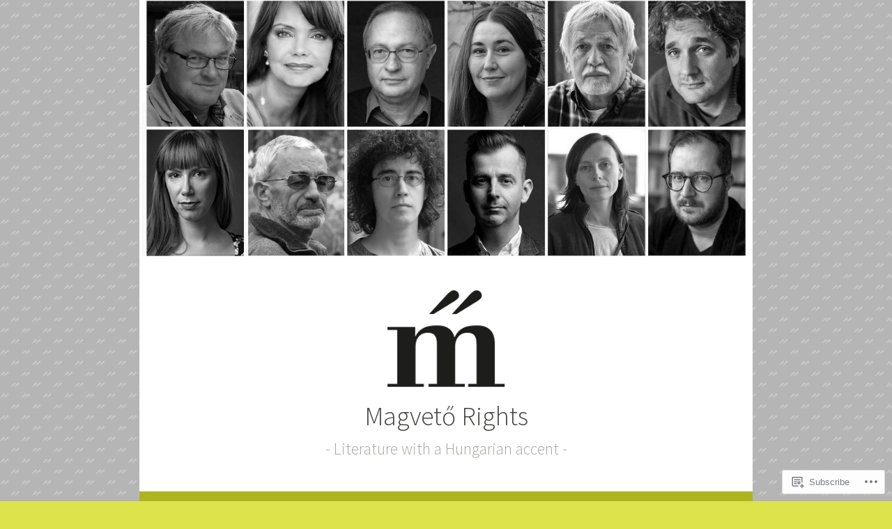

--- FILE ---
content_type: text/css;charset=utf-8
request_url: https://s0.wp.com/?custom-css=1&csblog=9FegX&cscache=6&csrev=15
body_size: 67
content:
hr{margin-top:15px;margin-bottom:15px;border:0;border-top:2px solid #dde44b}.my-columns{-webkit-columns:2;-moz-columns:2;columns:2;-webkit-column-gap:3em;-moz-column-gap:3em;column-gap:3em}.alignleft{margin:.5em 1em .5em 0}.no-sidebar .site{max-width:880px}li{page-break-inside:avoid;break-inside:avoid}div.related_posts{display:none !important}.nav-next,.nav-previous,.jp-relatedposts{visibility:hidden;height:0}